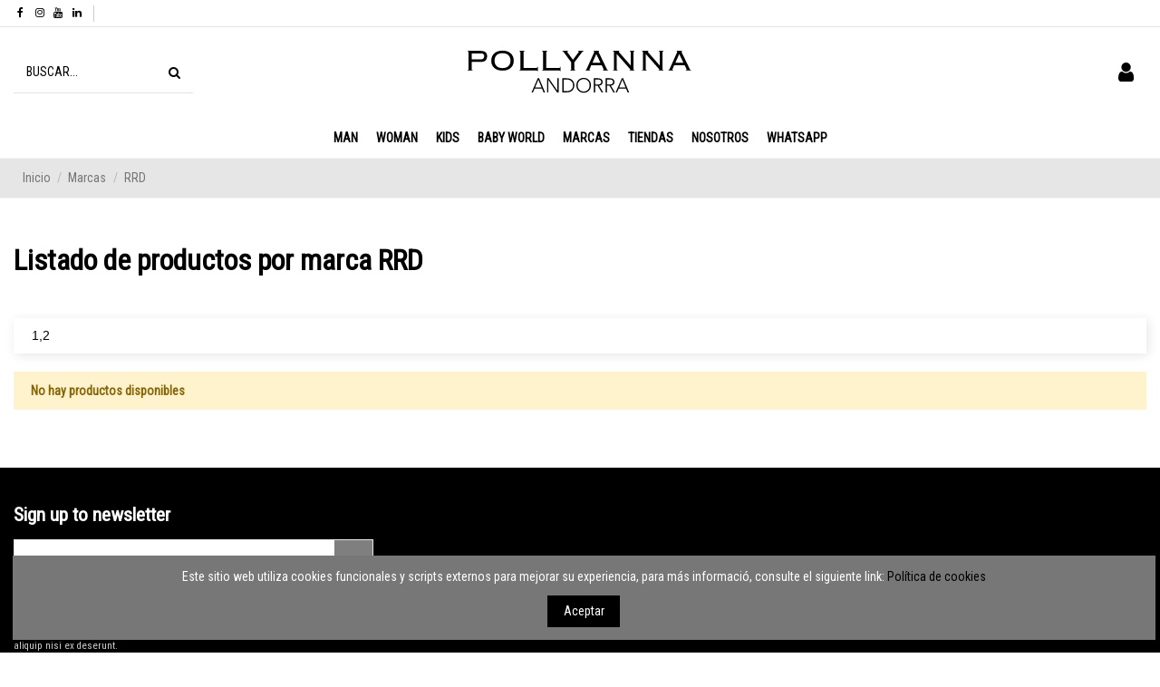

--- FILE ---
content_type: text/html; charset=utf-8
request_url: https://www.pollyanna.ad/brand/272-rrd
body_size: 12090
content:
<!doctype html>
<html lang="es">

<head>
    
        
  <meta charset="utf-8">


  <meta http-equiv="x-ua-compatible" content="ie=edge">



  


  
  



  <title>RRD</title>
  
    
  
  
    
  
  <meta name="description" content="">
  <meta name="keywords" content="">
    
    

  
      

  
    <script type="application/ld+json">
  {
    "@context": "https://schema.org",
    "@id": "#store-organization",
    "@type": "Organization",
    "name" : "Pollyanna",
    "url" : "https://www.pollyanna.ad/",
  
      "logo": {
        "@type": "ImageObject",
        "url":"https://www.pollyanna.ad/img/logo-1712589746.jpg"
      }
      }
</script>

<script type="application/ld+json">
  {
    "@context": "https://schema.org",
    "@type": "WebPage",
    "isPartOf": {
      "@type": "WebSite",
      "url":  "https://www.pollyanna.ad/",
      "name": "Pollyanna"
    },
    "name": "RRD",
    "url":  "https://www.pollyanna.ad/brand/272-rrd"
  }
</script>


  <script type="application/ld+json">
    {
      "@context": "https://schema.org",
      "@type": "BreadcrumbList",
      "itemListElement": [
                  {
            "@type": "ListItem",
            "position": 1,
            "name": "Inicio",
            "item": "https://www.pollyanna.ad/"
          },              {
            "@type": "ListItem",
            "position": 2,
            "name": "Marcas",
            "item": "https://www.pollyanna.ad/brands"
          },              {
            "@type": "ListItem",
            "position": 3,
            "name": "RRD",
            "item": "https://www.pollyanna.ad/brand/272-rrd"
          }          ]
    }
  </script>


  

  
    <script type="application/ld+json">
  {
    "@context": "https://schema.org",
    "@type": "ItemList",
    "itemListElement": [
          ]
  }
</script>


  
    
  



    <meta property="og:title" content="RRD"/>
    <meta property="og:url" content="https://www.pollyanna.ad/brand/272-rrd"/>
    <meta property="og:site_name" content="Pollyanna"/>
    <meta property="og:description" content="">
    <meta property="og:type" content="website">


          <meta property="og:image" content="https://www.pollyanna.ad/img/logo-1712589746.jpg" />
    





      <meta name="viewport" content="initial-scale=1,user-scalable=no,maximum-scale=1,width=device-width">
  




  <link rel="icon" type="image/vnd.microsoft.icon" href="https://www.pollyanna.ad/img/favicon.ico?1730189828">
  <link rel="shortcut icon" type="image/x-icon" href="https://www.pollyanna.ad/img/favicon.ico?1730189828">
    




    <link rel="stylesheet" href="https://www.pollyanna.ad/themes/pollyanna/assets/cache/theme-6e908e949.css" type="text/css" media="all">




<link rel="preload" as="font"
      href="/themes/pollyanna/assets/css/font-awesome/fonts/fontawesome-webfont.woff?v=4.7.0"
      type="font/woff" crossorigin="anonymous">
<link rel="preload" as="font"
      href="/themes/pollyanna/assets/css/font-awesome/fonts/fontawesome-webfont.woff2?v=4.7.0"
      type="font/woff2" crossorigin="anonymous">


<link  rel="preload stylesheet"  as="style" href="/themes/pollyanna/assets/css/font-awesome/css/font-awesome-preload.css"
       type="text/css" crossorigin="anonymous">





  

  <script>
        var elementorFrontendConfig = {"isEditMode":"","stretchedSectionContainer":"","instagramToken":"IGQWRPNEIxWTR4SmJTRFFXaEZAzS2d1MFUwcF9oLV9QY3pWUGtYdGZA5UXdsVl9kZAktmVTdQNGtCZAnNuTUM4UUlLR0tGc2Q0TzZAINUFXRkM4dG1aOXZAxUlVOc3pYNlZASTTBmMGFqcndjd1pKTGxwY0Nnc3gtZAk51X2cZD","is_rtl":false,"ajax_csfr_token_url":"https:\/\/www.pollyanna.ad\/module\/iqitelementor\/Actions?process=handleCsfrToken&ajax=1"};
        var giftlistAddProductToCartUrl = "https:\/\/www.pollyanna.ad\/module\/pollygiftlist\/action?action=addProductToCart";
        var giftlistUrl = "https:\/\/www.pollyanna.ad\/module\/pollygiftlist\/view";
        var iqitTheme = {"rm_sticky":"0","rm_breakpoint":0,"op_preloader":"0","cart_style":"side","cart_confirmation":"open","h_layout":"2","f_fixed":"","f_layout":"2","h_absolute":"0","h_sticky":"menu","hw_width":"inherit","mm_content":"accordion","hm_submenu_width":"fullwidth-background","h_search_type":"full","pl_lazyload":true,"pl_infinity":true,"pl_rollover":true,"pl_crsl_autoplay":false,"pl_slider_ld":4,"pl_slider_d":4,"pl_slider_t":3,"pl_slider_p":1,"pp_thumbs":"leftd","pp_zoom":"modalzoom","pp_image_layout":"carousel","pp_tabs":"tabha","pl_grid_qty":true};
        var iqitcompare = {"nbProducts":0};
        var iqitcountdown_days = "d.";
        var iqitextendedproduct = {"speed":"70","hook":"modal"};
        var iqitfdc_from = 0;
        var iqitmegamenu = {"sticky":"false","containerSelector":"#wrapper > .container"};
        var iqitreviews = [];
        var phoneWhatsMsg1 = "Hola, estic interessat en els seg\u00fcents productes:";
        var phoneWhatsMsg2 = "de la lista ";
        var phoneWhatsMsg3 = "El total \u00e9s de";
        var pollygiftlistController = "https:\/\/www.pollyanna.ad\/module\/pollygiftlist\/action";
        var prestashop = {"cart":{"products":[],"totals":{"total":{"type":"total","label":"Total","amount":0,"value":"0,00\u00a0\u20ac"},"total_including_tax":{"type":"total","label":"Total (impuestos incl.)","amount":0,"value":"0,00\u00a0\u20ac"},"total_excluding_tax":{"type":"total","label":"Total (impuestos excl.)","amount":0,"value":"0,00\u00a0\u20ac"}},"subtotals":{"products":{"type":"products","label":"Subtotal","amount":0,"value":"0,00\u00a0\u20ac"},"discounts":null,"shipping":{"type":"shipping","label":"Transporte","amount":0,"value":""},"tax":null},"products_count":0,"summary_string":"0 art\u00edculos","vouchers":{"allowed":0,"added":[]},"discounts":[],"minimalPurchase":0,"minimalPurchaseRequired":""},"currency":{"id":1,"name":"Euro","iso_code":"EUR","iso_code_num":"978","sign":"\u20ac"},"customer":{"lastname":null,"firstname":null,"email":null,"birthday":null,"newsletter":null,"newsletter_date_add":null,"optin":null,"website":null,"company":null,"siret":null,"ape":null,"is_logged":false,"gender":{"type":null,"name":null},"addresses":[]},"language":{"name":"Espa\u00f1ol (Spanish)","iso_code":"es","locale":"es-ES","language_code":"es","is_rtl":"0","date_format_lite":"d\/m\/Y","date_format_full":"d\/m\/Y H:i:s","id":1},"page":{"title":"","canonical":null,"meta":{"title":"RRD","description":"","keywords":"","robots":"index"},"page_name":"manufacturer","body_classes":{"lang-es":true,"lang-rtl":false,"country-US":true,"currency-EUR":true,"layout-full-width":true,"page-manufacturer":true,"tax-display-enabled":true},"admin_notifications":[]},"shop":{"name":"Pollyanna","logo":"https:\/\/www.pollyanna.ad\/img\/logo-1712589746.jpg","stores_icon":"https:\/\/www.pollyanna.ad\/img\/logo_stores.png","favicon":"https:\/\/www.pollyanna.ad\/img\/favicon.ico"},"urls":{"base_url":"https:\/\/www.pollyanna.ad\/","current_url":"https:\/\/www.pollyanna.ad\/brand\/272-rrd","shop_domain_url":"https:\/\/www.pollyanna.ad","img_ps_url":"https:\/\/www.pollyanna.ad\/img\/","img_cat_url":"https:\/\/www.pollyanna.ad\/img\/c\/","img_lang_url":"https:\/\/www.pollyanna.ad\/img\/l\/","img_prod_url":"https:\/\/www.pollyanna.ad\/img\/p\/","img_manu_url":"https:\/\/www.pollyanna.ad\/img\/m\/","img_sup_url":"https:\/\/www.pollyanna.ad\/img\/su\/","img_ship_url":"https:\/\/www.pollyanna.ad\/img\/s\/","img_store_url":"https:\/\/www.pollyanna.ad\/img\/st\/","img_col_url":"https:\/\/www.pollyanna.ad\/img\/co\/","img_url":"https:\/\/www.pollyanna.ad\/themes\/pollyanna\/assets\/img\/","css_url":"https:\/\/www.pollyanna.ad\/themes\/pollyanna\/assets\/css\/","js_url":"https:\/\/www.pollyanna.ad\/themes\/pollyanna\/assets\/js\/","pic_url":"https:\/\/www.pollyanna.ad\/upload\/","pages":{"address":"https:\/\/www.pollyanna.ad\/direccion","addresses":"https:\/\/www.pollyanna.ad\/direcciones","authentication":"https:\/\/www.pollyanna.ad\/iniciar-sesion","cart":"https:\/\/www.pollyanna.ad\/carrito","category":"https:\/\/www.pollyanna.ad\/index.php?controller=category","cms":"https:\/\/www.pollyanna.ad\/index.php?controller=cms","contact":"https:\/\/www.pollyanna.ad\/contactenos","discount":"https:\/\/www.pollyanna.ad\/descuento","guest_tracking":"https:\/\/www.pollyanna.ad\/seguimiento-pedido-invitado","history":"https:\/\/www.pollyanna.ad\/historial-compra","identity":"https:\/\/www.pollyanna.ad\/datos-personales","index":"https:\/\/www.pollyanna.ad\/","my_account":"https:\/\/www.pollyanna.ad\/mi-cuenta","order_confirmation":"https:\/\/www.pollyanna.ad\/confirmacion-pedido","order_detail":"https:\/\/www.pollyanna.ad\/index.php?controller=order-detail","order_follow":"https:\/\/www.pollyanna.ad\/seguimiento-pedido","order":"https:\/\/www.pollyanna.ad\/pedido","order_return":"https:\/\/www.pollyanna.ad\/index.php?controller=order-return","order_slip":"https:\/\/www.pollyanna.ad\/facturas-abono","pagenotfound":"https:\/\/www.pollyanna.ad\/pagina-no-encontrada","password":"https:\/\/www.pollyanna.ad\/recuperar-contrase\u00f1a","pdf_invoice":"https:\/\/www.pollyanna.ad\/index.php?controller=pdf-invoice","pdf_order_return":"https:\/\/www.pollyanna.ad\/index.php?controller=pdf-order-return","pdf_order_slip":"https:\/\/www.pollyanna.ad\/index.php?controller=pdf-order-slip","prices_drop":"https:\/\/www.pollyanna.ad\/productos-rebajados","product":"https:\/\/www.pollyanna.ad\/index.php?controller=product","search":"https:\/\/www.pollyanna.ad\/busqueda","sitemap":"https:\/\/www.pollyanna.ad\/mapa del sitio","stores":"https:\/\/www.pollyanna.ad\/tiendas","supplier":"https:\/\/www.pollyanna.ad\/proveedor","register":"https:\/\/www.pollyanna.ad\/iniciar-sesion?create_account=1","order_login":"https:\/\/www.pollyanna.ad\/pedido?login=1"},"alternative_langs":[],"theme_assets":"\/themes\/pollyanna\/assets\/","actions":{"logout":"https:\/\/www.pollyanna.ad\/?mylogout="},"no_picture_image":{"bySize":{"small_default":{"url":"https:\/\/www.pollyanna.ad\/img\/p\/es-default-small_default.jpg","width":98,"height":127},"cart_default":{"url":"https:\/\/www.pollyanna.ad\/img\/p\/es-default-cart_default.jpg","width":125,"height":162},"home_default":{"url":"https:\/\/www.pollyanna.ad\/img\/p\/es-default-home_default.jpg","width":355,"height":450},"large_default":{"url":"https:\/\/www.pollyanna.ad\/img\/p\/es-default-large_default.jpg","width":381,"height":492},"medium_default":{"url":"https:\/\/www.pollyanna.ad\/img\/p\/es-default-medium_default.jpg","width":452,"height":584},"thickbox_default":{"url":"https:\/\/www.pollyanna.ad\/img\/p\/es-default-thickbox_default.jpg","width":1100,"height":1422}},"small":{"url":"https:\/\/www.pollyanna.ad\/img\/p\/es-default-small_default.jpg","width":98,"height":127},"medium":{"url":"https:\/\/www.pollyanna.ad\/img\/p\/es-default-large_default.jpg","width":381,"height":492},"large":{"url":"https:\/\/www.pollyanna.ad\/img\/p\/es-default-thickbox_default.jpg","width":1100,"height":1422},"legend":""}},"configuration":{"display_taxes_label":true,"display_prices_tax_incl":false,"is_catalog":true,"show_prices":true,"opt_in":{"partner":true},"quantity_discount":{"type":"discount","label":"Descuento unitario"},"voucher_enabled":0,"return_enabled":0},"field_required":[],"breadcrumb":{"links":[{"title":"Inicio","url":"https:\/\/www.pollyanna.ad\/"},{"title":"Marcas","url":"https:\/\/www.pollyanna.ad\/brands"},{"title":"RRD","url":"https:\/\/www.pollyanna.ad\/brand\/272-rrd"}],"count":3},"link":{"protocol_link":"https:\/\/","protocol_content":"https:\/\/"},"time":1768861697,"static_token":"adec38a9192d4755c9d4449af18d9b8d","token":"bd29a35bcc49a7d5fa65eabb6ee4db53","debug":false};
        var prestashopFacebookAjaxController = "https:\/\/www.pollyanna.ad\/module\/ps_facebook\/Ajax";
        var productsAlreadyTagged = [];
        var psemailsubscription_subscription = "https:\/\/www.pollyanna.ad\/module\/ps_emailsubscription\/subscription";
        var removeFromGiftlistUrl = "https:\/\/www.pollyanna.ad\/module\/pollygiftlist\/action?action=deleteProductFromGiftlist";
      </script>



  <!-- emarketing start -->




<!-- emarketing end -->


    
    </head>

    <body id="manufacturer" class="lang-es country-us currency-eur layout-full-width page-manufacturer tax-display-enabled body-desktop-header-style-w-2       customer-not-logged">


    




    


<main id="main-page-content"  >
    
            

    <header id="header" class="desktop-header-style-w-2">
        
            
  <div class="header-banner">
    
  </div>




            <nav class="header-nav">
        <div class="container">
    
        <div class="row justify-content-between">
            <div class="col col-auto col-md left-nav">
                 <div class="d-inline-block"> 

<ul class="social-links _topbar" itemscope itemtype="https://schema.org/Organization" itemid="#store-organization">
    <li class="facebook"><a itemprop="sameAs" href="https://www.facebook.com/PollyannaAndorra/" target="_blank" rel="noreferrer noopener"><i class="fa fa-facebook fa-fw" aria-hidden="true"></i></a></li>    <li class="instagram"><a itemprop="sameAs" href="https://www.instagram.com/pollyanna_andorra/" target="_blank" rel="noreferrer noopener"><i class="fa fa-instagram fa-fw" aria-hidden="true"></i></a></li>      <li class="youtube"><a href="https://www.youtube.com/channel/UCr7oRNP_iGulOswNofQuv8w" target="_blank" rel="noreferrer noopener"><i class="fa fa-youtube fa-fw" aria-hidden="true"></i></a></li>    <li class="linkedin"><a itemprop="sameAs" href="https://es.linkedin.com/company/grup-pollyanna" target="_blank" rel="noreferrer noopener"><i class="fa fa-linkedin fa-fw" aria-hidden="true"></i></a></li></ul>

 </div>                             <div class="block-iqitlinksmanager block-iqitlinksmanager-2 block-links-inline d-inline-block">
            <ul>
                            </ul>
        </div>
    
            </div>
            <div class="col col-auto center-nav text-center">
                
             </div>
            <div class="col col-auto col-md right-nav text-right">
                
             </div>
        </div>

                        </div>
            </nav>
        



<div id="desktop-header" class="desktop-header-style-2">
    
            
<div class="header-top">
    <div id="desktop-header-container" class="container">
        <div class="row align-items-center">
                            <div class="col col-header-left">
                                        <!-- Block search module TOP -->

<!-- Block search module TOP -->
<div id="search_widget" class="search-widget" data-search-controller-url="https://www.pollyanna.ad/module/iqitsearch/searchiqit">
    <form method="get" action="https://www.pollyanna.ad/module/iqitsearch/searchiqit">
        <div class="input-group">
            <input type="text" name="s" value="" data-all-text="Mostrar todos los resultados"
                   data-blog-text="Blog post"
                   data-product-text="Product"
                   data-brands-text="Marca"
                   autocomplete="off" autocorrect="off" autocapitalize="off" spellcheck="false"
                   placeholder="BUSCAR..." class="form-control form-search-control" />
            <button type="submit" class="search-btn">
                <i class="fa fa-search"></i>
            </button>
        </div>
    </form>
</div>
<!-- /Block search module TOP -->

<!-- /Block search module TOP -->


                    
                </div>
                <div class="col col-header-center text-center">
                    <div id="desktop_logo">
                        <a href="https://www.pollyanna.ad/">
                            <img class="logo img-fluid"
                                 src="https://www.pollyanna.ad//img/logo.svg"                                  alt="Pollyanna">
                        </a>
                    </div>
                    
                </div>
                        <div class="col  col-header-right">
                <div class="row no-gutters justify-content-end">

                    
                                            <div id="header-user-btn" class="col col-auto header-btn-w header-user-btn-w">
            <a href="https://www.pollyanna.ad/mi-cuenta"
           title="Acceda a su cuenta de cliente"
           rel="nofollow" class="header-btn header-user-btn">
            <i class="fa fa-user fa-fw icon" aria-hidden="true"></i>
            <span class="title">Iniciar sesión</span>
        </a>
    </div>









                                        

                    

                                    </div>
                
            </div>
            <div class="col-12">
                <div class="row">
                    
                </div>
            </div>
        </div>
    </div>
</div>
<div class="container iqit-megamenu-container"><div id="iqitmegamenu-wrapper" class="iqitmegamenu-wrapper iqitmegamenu-all">
	<div class="container container-iqitmegamenu">
		<div id="iqitmegamenu-horizontal" class="iqitmegamenu  clearfix" role="navigation">

						
			<nav id="cbp-hrmenu" class="cbp-hrmenu cbp-horizontal cbp-hrsub-narrow">
				<ul>
											<li id="cbp-hrmenu-tab-26"
							class="cbp-hrmenu-tab cbp-hrmenu-tab-26 ">
							<a href="/content/16-men" class="nav-link" 
										>
										

										<span class="cbp-tab-title">
											MAN											<i class="fa fa-angle-down cbp-submenu-aindicator"></i></span>
																			</a>
																</li>
												<li id="cbp-hrmenu-tab-3"
							class="cbp-hrmenu-tab cbp-hrmenu-tab-3 ">
							<a href="/content/15-women" class="nav-link" 
										>
										

										<span class="cbp-tab-title">
											WOMAN											<i class="fa fa-angle-down cbp-submenu-aindicator"></i></span>
																			</a>
																</li>
												<li id="cbp-hrmenu-tab-32"
							class="cbp-hrmenu-tab cbp-hrmenu-tab-32 ">
							<a href="/content/18-kids" class="nav-link" 
										>
										

										<span class="cbp-tab-title">
											KIDS											<i class="fa fa-angle-down cbp-submenu-aindicator"></i></span>
																			</a>
																</li>
												<li id="cbp-hrmenu-tab-28"
							class="cbp-hrmenu-tab cbp-hrmenu-tab-28 ">
							<a href="/content/19-baby-world" class="nav-link" 
										>
										

										<span class="cbp-tab-title">
											BABY WORLD											<i class="fa fa-angle-down cbp-submenu-aindicator"></i></span>
																			</a>
																</li>
												<li id="cbp-hrmenu-tab-35"
							class="cbp-hrmenu-tab cbp-hrmenu-tab-35  cbp-has-submeu">
							<a href="/content/12-brands-index" class="nav-link" 
										>
										

										<span class="cbp-tab-title">
											Marcas											<i class="fa fa-angle-down cbp-submenu-aindicator"></i></span>
																			</a>
																			<div class="cbp-hrsub col-1">
											<div class="cbp-hrsub-inner">
												<div class="container iqitmegamenu-submenu-container">
													
																																													



<div class="row menu_row menu-element  first_rows menu-element-id-49">
                

                                                



    <div class="col-12 cbp-menu-column cbp-menu-element menu-element-id-50 ">
        <div class="cbp-menu-column-inner">
                        
                                                            <a href="https://www.pollyanna.ad/pollyanna/index.php?fc=module&amp;module=pollybrands&amp;controller=brandsinfo&amp;category=1,2"
                           class="cbp-column-title nav-link">MAN &amp; WOMAN </a>
                                    
                
                                            <ul class="cbp-links cbp-valinks cbp-valinks-vertical">
                                                    </ul>
                    
                
            

            
            </div>    </div>
                            
                </div>
																															



<div class="row menu_row menu-element  first_rows menu-element-id-37">
                

                                                



    <div class="col-12 cbp-menu-column cbp-menu-element menu-element-id-35 ">
        <div class="cbp-menu-column-inner">
                        
                                                            <a href="https://www.pollyanna.ad/pollyanna/index.php?fc=module&amp;module=pollybrands&amp;controller=brandsinfo&amp;category=4"
                           class="cbp-column-title nav-link">KIDS </a>
                                    
                
                                            <ul class="cbp-links cbp-valinks cbp-valinks-vertical">
                                                    </ul>
                    
                
            

            
            </div>    </div>
                            
                </div>
																															



<div class="row menu_row menu-element  first_rows menu-element-id-58">
                

                                                



    <div class="col-12 cbp-menu-column cbp-menu-element menu-element-id-60 cbp-empty-column">
        <div class="cbp-menu-column-inner">
                        
                                                            <a href="https://www.pollyanna.ad/pollyanna/index.php?fc=module&amp;module=pollybrands&amp;controller=brandsinfo&amp;category=5"
                           class="cbp-column-title nav-link">BABY WORLD </a>
                                    
                
            

            
            </div>    </div>
                            
                </div>
																													
																									</div>
											</div>
										</div>
																</li>
												<li id="cbp-hrmenu-tab-4"
							class="cbp-hrmenu-tab cbp-hrmenu-tab-4  cbp-has-submeu">
							<a href="/tiendas" class="nav-link" 
										>
										

										<span class="cbp-tab-title">
											Tiendas											<i class="fa fa-angle-down cbp-submenu-aindicator"></i></span>
																			</a>
																			<div class="cbp-hrsub col-12">
											<div class="cbp-hrsub-inner">
												<div class="container iqitmegamenu-submenu-container">
													
																																													



<div class="row menu_row menu-element  first_rows menu-element-id-1">
                

                                                



    <div class="col-12 cbp-menu-column cbp-menu-element menu-element-id-13 cbp-empty-column">
        <div class="cbp-menu-column-inner">
                        
                
                
            

                                                



<div class="row menu_row menu-element  menu-element-id-14">
                

                                                



    <div class="col-3 cbp-menu-column cbp-menu-element menu-element-id-15 ">
        <div class="cbp-menu-column-inner">
                        
                                                            <span class="cbp-column-title nav-link transition-300">KÚU WOMAN Pollyanna </span>
                                    
                
                                            <a href="/tiendas#store-1">                        <img src="/img/cms/TIENDAS 2025/KUU WOMAN P7.png" loading="lazy" class="img-fluid cbp-banner-image"
                                                               width="340" height="230"  />
                        </a>                    
                
            

            
            </div>    </div>
                                    



    <div class="col-3 cbp-menu-column cbp-menu-element menu-element-id-21 ">
        <div class="cbp-menu-column-inner">
                        
                                                            <span class="cbp-column-title nav-link transition-300">Pollyanna #P8 </span>
                                    
                
                                            <a href="/tiendas#store-1">                        <img src="/img/cms/TIENDAS 2025/P8.png" loading="lazy" class="img-fluid cbp-banner-image"
                                                               width="340" height="230"  />
                        </a>                    
                
            

            
            </div>    </div>
                                    



    <div class="col-3 cbp-menu-column cbp-menu-element menu-element-id-22 ">
        <div class="cbp-menu-column-inner">
                        
                                                            <span class="cbp-column-title nav-link transition-300">Pollyanna #P9 </span>
                                    
                
                                            <a href="/tiendas#store-1">                        <img src="/img/cms/TIENDAS 2025/P9.png" loading="lazy" class="img-fluid cbp-banner-image"
                                                               width="340" height="230"  />
                        </a>                    
                
            

            
            </div>    </div>
                                    



    <div class="col-3 cbp-menu-column cbp-menu-element menu-element-id-23 ">
        <div class="cbp-menu-column-inner">
                        
                                                            <span class="cbp-column-title nav-link transition-300">Pollyanna Kids #P1 </span>
                                    
                
                                            <a href="/tiendas#store-1">                        <img src="/img/cms/TIENDAS 2025/KIDS P1.png" loading="lazy" class="img-fluid cbp-banner-image"
                                                               width="340" height="230"  />
                        </a>                    
                
            

            
            </div>    </div>
                                    



    <div class="col-3 cbp-menu-column cbp-menu-element menu-element-id-16 ">
        <div class="cbp-menu-column-inner">
                        
                                                            <span class="cbp-column-title nav-link transition-300">Pollyanna Baby #P2 </span>
                                    
                
                                            <a href="/tiendas#store-1">                        <img src="/img/cms/TIENDAS 2025/BABY P2.png" loading="lazy" class="img-fluid cbp-banner-image"
                                                               width="340" height="230"  />
                        </a>                    
                
            

            
            </div>    </div>
                                    



    <div class="col-3 cbp-menu-column cbp-menu-element menu-element-id-24 ">
        <div class="cbp-menu-column-inner">
                        
                                                            <span class="cbp-column-title nav-link transition-300">Seventeen #P3 </span>
                                    
                
                                            <a href="/tiendas#store-1">                        <img src="/img/cms/TIENDAS 2025/SEVENTEEN P3.png" loading="lazy" class="img-fluid cbp-banner-image"
                                                               width="340" height="230"  />
                        </a>                    
                
            

            
            </div>    </div>
                                    



    <div class="col-3 cbp-menu-column cbp-menu-element menu-element-id-26 ">
        <div class="cbp-menu-column-inner">
                        
                                                            <span class="cbp-column-title nav-link transition-300">Lacoste Andorra </span>
                                    
                
                                            <a href="/tiendas#store-1">                        <img src="/img/cms/TIENDAS 2025/LACOSTE.png" loading="lazy" class="img-fluid cbp-banner-image"
                                                               width="340" height="230"  />
                        </a>                    
                
            

            
            </div>    </div>
                                    



    <div class="col-3 cbp-menu-column cbp-menu-element menu-element-id-27 ">
        <div class="cbp-menu-column-inner">
                        
                                                            <span class="cbp-column-title nav-link transition-300">KÚU MAN Pollyanna </span>
                                    
                
                                            <a href="/tiendas#store-1">                        <img src="/img/cms/TIENDAS 2025/KUU MAN P11.png" loading="lazy" class="img-fluid cbp-banner-image"
                                                               width="340" height="230"  />
                        </a>                    
                
            

            
            </div>    </div>
                            
                </div>
                            
            </div>    </div>
                            
                </div>
																													
																									</div>
											</div>
										</div>
																</li>
												<li id="cbp-hrmenu-tab-33"
							class="cbp-hrmenu-tab cbp-hrmenu-tab-33 ">
							<a href="/content/4-sobre-nosotros" class="nav-link" 
										>
										

										<span class="cbp-tab-title">
											Nosotros											<i class="fa fa-angle-down cbp-submenu-aindicator"></i></span>
																			</a>
																</li>
												<li id="cbp-hrmenu-tab-34"
							class="cbp-hrmenu-tab cbp-hrmenu-tab-34  cbp-has-submeu">
							<a href="/content/13-whatsapp" class="nav-link" 
										>
										

										<span class="cbp-tab-title">
											WHATSAPP											<i class="fa fa-angle-down cbp-submenu-aindicator"></i></span>
																			</a>
																			<div class="cbp-hrsub col-12">
											<div class="cbp-hrsub-inner">
												<div class="container iqitmegamenu-submenu-container">
													
																																													



<div class="row menu_row menu-element  first_rows menu-element-id-4">
                

                                                



    <div class="col-3 cbp-menu-column cbp-menu-element menu-element-id-6 ">
        <div class="cbp-menu-column-inner">
                        
                                                            <a href="https://api.whatsapp.com/send/?phone=376630827"
                           class="cbp-column-title nav-link">KÚU WOMAN Pollyanna </a>
                                    
                
                                            <a href="https://api.whatsapp.com/send/?phone=376630827">                        <img src="/img/cms/TIENDAS 2025/KUU WOMAN P7.png" loading="lazy" class="img-fluid cbp-banner-image"
                                                               width="340" height="230"  />
                        </a>                    
                
            

            
            </div>    </div>
                                    



    <div class="col-3 cbp-menu-column cbp-menu-element menu-element-id-7 ">
        <div class="cbp-menu-column-inner">
                        
                                                            <span class="cbp-column-title nav-link transition-300">Pollyanna Home &amp; Dona #P8 </span>
                                    
                
                                            <a href="https://api.whatsapp.com/send/?phone=376630808">                        <img src="/img/cms/TIENDAS 2025/P8.png" loading="lazy" class="img-fluid cbp-banner-image"
                                                               width="340" height="230"  />
                        </a>                    
                
            

            
            </div>    </div>
                                    



    <div class="col-3 cbp-menu-column cbp-menu-element menu-element-id-8 ">
        <div class="cbp-menu-column-inner">
                        
                                                            <span class="cbp-column-title nav-link transition-300">Pollyanna Home &amp; Dona #P9 </span>
                                    
                
                                            <a href="https://api.whatsapp.com/send/?phone=376630809">                        <img src="/img/cms/TIENDAS 2025/P9.png" loading="lazy" class="img-fluid cbp-banner-image"
                                                               width="340" height="230"  />
                        </a>                    
                
            

            
            </div>    </div>
                                    



    <div class="col-3 cbp-menu-column cbp-menu-element menu-element-id-9 ">
        <div class="cbp-menu-column-inner">
                        
                                                            <span class="cbp-column-title nav-link transition-300">Pollyanna Kids #P1 </span>
                                    
                
                                            <a href="https://api.whatsapp.com/send/?phone=376630811">                        <img src="/img/cms/TIENDAS 2025/KIDS P1.png" loading="lazy" class="img-fluid cbp-banner-image"
                                                               width="340" height="230"  />
                        </a>                    
                
            

            
            </div>    </div>
                                    



    <div class="col-3 cbp-menu-column cbp-menu-element menu-element-id-11 ">
        <div class="cbp-menu-column-inner">
                        
                                                            <span class="cbp-column-title nav-link transition-300">Pollyanna Baby #P2 </span>
                                    
                
                                            <a href="https://api.whatsapp.com/send/?phone=376630811">                        <img src="/img/cms/TIENDAS 2025/BABY P2.png" loading="lazy" class="img-fluid cbp-banner-image"
                                                               width="340" height="230"  />
                        </a>                    
                
            

            
            </div>    </div>
                                    



    <div class="col-3 cbp-menu-column cbp-menu-element menu-element-id-12 ">
        <div class="cbp-menu-column-inner">
                        
                                                            <span class="cbp-column-title nav-link transition-300">Seventeen #P3 </span>
                                    
                
                                            <a href="https://api.whatsapp.com/send/?phone=376630803">                        <img src="/img/cms/TIENDAS 2025/SEVENTEEN P3.png" loading="lazy" class="img-fluid cbp-banner-image"
                                                               width="340" height="230"  />
                        </a>                    
                
            

            
            </div>    </div>
                                    



    <div class="col-3 cbp-menu-column cbp-menu-element menu-element-id-13 ">
        <div class="cbp-menu-column-inner">
                        
                                                            <span class="cbp-column-title nav-link transition-300">Lacoste Andorra </span>
                                    
                
                                            <a href="https://api.whatsapp.com/send?phone=376630821">                        <img src="/img/cms/TIENDAS 2025/LACOSTE.png" loading="lazy" class="img-fluid cbp-banner-image"
                                                               width="340" height="230"  />
                        </a>                    
                
            

            
            </div>    </div>
                                    



    <div class="col-3 cbp-menu-column cbp-menu-element menu-element-id-14 ">
        <div class="cbp-menu-column-inner">
                        
                                                            <span class="cbp-column-title nav-link transition-300">KÚU MAN Pollyanna </span>
                                    
                
                                            <a href="https://api.whatsapp.com/send?phone=376630821">                        <img src="/img/cms/TIENDAS 2025/KUU MAN P11.png" loading="lazy" class="img-fluid cbp-banner-image"
                                                               width="340" height="230"  />
                        </a>                    
                
            

            
            </div>    </div>
                            
                </div>
																													
																									</div>
											</div>
										</div>
																</li>
											</ul>
				</nav>
			</div>
		</div>
		<div id="sticky-cart-wrapper"></div>
	</div>

		<div id="_desktop_iqitmegamenu-mobile">
		<div id="iqitmegamenu-mobile"
			class="mobile-menu js-mobile-menu  d-flex flex-column">

			<div class="mm-panel__header  mobile-menu__header-wrapper px-2 py-2">
				<div class="mobile-menu__header js-mobile-menu__header">

					<button type="button" class="mobile-menu__back-btn js-mobile-menu__back-btn btn">
						<span aria-hidden="true" class="fa fa-angle-left  align-middle mr-4"></span>
						<span class="mobile-menu__title js-mobile-menu__title paragraph-p1 align-middle"></span>
					</button>
					
				</div>
				<button type="button" class="btn btn-icon mobile-menu__close js-mobile-menu__close" aria-label="Close"
					data-toggle="dropdown">
					<span aria-hidden="true" class="fa fa-times"></span>
				</button>
			</div>

			<div class="position-relative mobile-menu__content flex-grow-1 mx-c16 my-c24 ">
				<ul
					class=" w-100  m-0 mm-panel__scroller mobile-menu__scroller px-4 py-4">
					<li class="mobile-menu__above-content"></li>
													


			
	<li class="mobile-menu__tab  d-flex flex-wrap js-mobile-menu__tab"><a  href="/"  class="flex-fill mobile-menu__link ">INICIO</a></li><li class="mobile-menu__tab  d-flex flex-wrap js-mobile-menu__tab"><a  href="https://www.pollyanna.ad/content/16-men"  class="flex-fill mobile-menu__link ">MEN</a></li><li class="mobile-menu__tab  d-flex flex-wrap js-mobile-menu__tab"><a  href="https://www.pollyanna.ad/content/15-women"  class="flex-fill mobile-menu__link ">WOMEN</a></li><li class="mobile-menu__tab  d-flex flex-wrap js-mobile-menu__tab"><a  href="https://www.pollyanna.ad/content/18-kids"  class="flex-fill mobile-menu__link ">KIDS</a></li><li class="mobile-menu__tab  d-flex flex-wrap js-mobile-menu__tab"><a  href="https://www.pollyanna.ad/content/19-baby-world"  class="flex-fill mobile-menu__link ">BABY WORLD</a></li><li class="mobile-menu__tab  d-flex flex-wrap js-mobile-menu__tab"><a  href="/content/12-brands-index"  class="flex-fill mobile-menu__link ">MARCAS</a></li><li class="mobile-menu__tab  d-flex flex-wrap js-mobile-menu__tab"><a  href="/tiendas"  class="flex-fill mobile-menu__link ">TIENDAS</a></li><li class="mobile-menu__tab  d-flex flex-wrap js-mobile-menu__tab"><a  href="/blog"  class="flex-fill mobile-menu__link ">BLOG</a></li><li class="mobile-menu__tab  d-flex flex-wrap js-mobile-menu__tab"><a  href="/content/4-sobre-nosotros"  class="flex-fill mobile-menu__link ">NOSOTROS</a></li><li class="mobile-menu__tab  d-flex flex-wrap js-mobile-menu__tab"><a  href="https://www.pollyanna.ad/content/13-whatsapp"  class="flex-fill mobile-menu__link ">WHATSAPP</a></li>	
												<li class="mobile-menu__below-content"> </li>
				</ul>
			</div>

			<div class="js-top-menu-bottom mobile-menu__footer justify-content-between px-4 py-4">
				

			<div class="d-flex align-items-start mobile-menu__language-currency js-mobile-menu__language-currency">

			
									

<div class="mobile-menu__language-selector d-inline-block mr-4">
    Español
    <div class="mobile-menu__language-currency-dropdown">
        <ul>
                                             </ul>
    </div>
</div>							

			
									
<div class="mobile-menu__currency-selector d-inline-block">
    EUR     €    <div class="mobile-menu__language-currency-dropdown">
        <ul>
                                                </ul>
    </div>
</div>							

			</div>


			<div class="mobile-menu__user">
			<a href="https://www.pollyanna.ad/mi-cuenta" class="text-reset"><i class="fa fa-user" aria-hidden="true"></i>
				
									Iniciar sesión
								
			</a>
			</div>


			</div>
		</div>
	</div></div>


    </div>



    <div id="mobile-header" class="mobile-header-style-1">
                    <div id="mobile-header-sticky">
    <div class="container">
        <div class="mobile-main-bar">
            <div class="row no-gutters align-items-center row-mobile-header">
                <div class="col col-auto col-mobile-btn col-mobile-btn-menu col-mobile-menu-dropdown">
                    <a class="m-nav-btn" data-toggle="dropdown" data-display="static"><i class="fa fa-bars" aria-hidden="true"></i>
                        <span>Menu</span></a>
                    <div id="_mobile_iqitmegamenu-mobile" class="dropdown-menu-custom dropdown-menu"></div>
                </div>
                <div id="mobile-btn-search" class="col col-auto col-mobile-btn col-mobile-btn-search">
                    <a class="m-nav-btn" data-toggle="dropdown" data-display="static"><i class="fa fa-search" aria-hidden="true"></i>
                        <span>Buscar</span></a>
                    <div id="search-widget-mobile" class="dropdown-content dropdown-menu dropdown-mobile search-widget">
                        <form method="get" action="https://www.pollyanna.ad/busqueda">
                            <input type="hidden" name="controller" value="search">
                            <div class="input-group">
                                <input type="text" name="s" value=""
                                       placeholder="Buscar" data-all-text="Mostrar todos los resultados" class="form-control form-search-control">
                                <button type="submit" class="search-btn">
                                    <i class="fa fa-search"></i>
                                </button>
                            </div>
                        </form>
                    </div>
                </div>
                <div class="col col-mobile-logo text-center">
                    <a href="https://www.pollyanna.ad/">
                        <img class="logo img-fluid"
                             src="https://www.pollyanna.ad//img/logo.svg"                              alt="Pollyanna">
                    </a>
                </div>
                <div class="col col-auto col-mobile-btn col-mobile-btn-account">
                    <a href="https://www.pollyanna.ad/mi-cuenta" class="m-nav-btn"><i class="fa fa-user" aria-hidden="true"></i>
                        <span>
                            
                                                            Iniciar sesión
                                                        
                        </span></a>
                </div>
                
                            </div>
        </div>
    </div>
</div>
            </div>



        
    </header>
    

    <section id="wrapper">
        
        

<nav data-depth="3" class="breadcrumb">
            <div class="container">
                <div class="row align-items-center">
                <div class="col">
                    <ol>
                        
                            


                                 
                                                                            <li>
                                            <a href="https://www.pollyanna.ad/"><span>Inicio</span></a>
                                        </li>
                                                                    

                            


                                 
                                                                            <li>
                                            <a href="https://www.pollyanna.ad/brands"><span>Marcas</span></a>
                                        </li>
                                                                    

                            


                                 
                                                                            <li>
                                            <span>RRD</span>
                                        </li>
                                                                    

                                                    
                    </ol>
                </div>
                <div class="col col-auto"> </div>
            </div>
                    </div>
        </nav>


        <div id="inner-wrapper" class="container">
            
            
                
   <aside id="notifications">
        
        
        
      
  </aside>
              

            

                
    <div id="content-wrapper" class="js-content-wrapper">
        
        
    <section id="main">
        
    <h1 class="h1 page-title">
        <span>Listado de productos por marca RRD</span></h1>

        <div id="manufacturer-description-wrapper" class="mb-3">
            <div class="card">
        <div id="manufacturer-short-description" class="rte-content">
                <p>1,2</p>

                
        </div>
        </div>

                    </div>
        


        

        <section id="products">
            
                
                    <div class="alert alert-warning" role="alert">
                        <strong>No hay productos disponibles</strong>
                    </div>
                
                <div id="js-product-list-bottom"></div>
                
                    </section>
        
    </section>

        
    </div>


                

                

            
            
        </div>
        
    </section>
    
    <footer id="footer" class="js-footer">
        
            
  

<div id="footer-container-first" class="footer-container footer-style-2">
  <div class="container">
    <div class="row align-items-center">

                <div class="col-sm-6 col-md-4 block-newsletter">
          <h5 class="mb-3">Sign up to newsletter</h5>
          <div class="ps-emailsubscription-block">
    <form action="//www.pollyanna.ad/?fc=module&module=iqitemailsubscriptionconf&controller=subscription"
          method="post">
                <div class="input-group newsletter-input-group ">
                    <input
                            name="email"
                            type="email"
                            value=""
                            class="form-control input-subscription"
                            placeholder="Su dirección de correo electrónico"
                            aria-label="Su dirección de correo electrónico"
                            required
                    >
                    <input type="hidden" name="blockHookName" value="displayFooter" />
                    <button
                            class="btn btn-primary btn-subscribe btn-iconic"
                            name="submitNewsletter"
                            type="submit"
                            aria-label="Suscribirse">
                    <i class="fa fa-envelope-o" aria-hidden="true"></i></button>
                </div>
                    <p class="mt-2 text-muted ps-emailsubscription-conditions">Puede darse de baja en cualquier momento. Para ello, consulte nuestra información de contacto en el aviso legal.</p>
                
                    <div class="mt-2 text-muted"> 

<div id="gdpr_consent_17" class="gdpr_module_17">
    <div class="custom-checkbox" style="display: flex;">
        <label class="psgdpr_consent_message">
            <input id="psgdpr_consent_checkbox_17" name="psgdpr_consent_checkbox" type="checkbox" value="1" class="psgdpr_consent_checkboxes_17">
            <span class="psgdpr_consent_checkbox_span mr-2"><i class="fa fa-check rtl-no-flip checkbox-checked psgdpr_consent_icon" aria-hidden="true"></i></span>
            <span>Enim quis fugiat consequat elit minim nisi eu occaecat occaecat deserunt aliquip nisi ex deserunt.</span>        </label>
    </div>
</div>

<script type="text/javascript">
    var psgdpr_front_controller = "https://www.pollyanna.ad/module/psgdpr/FrontAjaxGdpr";
    psgdpr_front_controller = psgdpr_front_controller.replace(/\amp;/g,'');
    var psgdpr_id_customer = "0";
    var psgdpr_customer_token = "da39a3ee5e6b4b0d3255bfef95601890afd80709";
    var psgdpr_id_guest = "0";
    var psgdpr_guest_token = "65f1807d3d79d8c6b300dbd6373dd955db31e5d6";


        try {
            prestashop.on('quickViewShown', (elm) => {
            let psgdpr_id_module = "17";
        let parentForm = $('.gdpr_module_' + psgdpr_id_module).closest('form');

        let toggleFormActive = function() {
  
            let parentForm = $('.gdpr_module_' + psgdpr_id_module).closest('form');
            let checkbox = $('#psgdpr_consent_checkbox_' + psgdpr_id_module);
            let element = $('.gdpr_module_' + psgdpr_id_module);
            let iLoopLimit = 0;

            // by default forms submit will be disabled, only will enable if agreement checkbox is checked
            if (element.prop('checked') != true) {
                element.closest('form').find('[type="submit"]').attr('disabled', 'disabled');
            }
            $(document).on("change" ,'.psgdpr_consent_checkboxes_' + psgdpr_id_module, function() {
                if ($(this).prop('checked') == true) {
                    $(this).closest('form').find('[type="submit"]').removeAttr('disabled');
                } else {
                    $(this).closest('form').find('[type="submit"]').attr('disabled', 'disabled');
                }

            });
        }


   
        // Triggered on page loading
        toggleFormActive();

        $(document).on('submit', parentForm, function(event) {
            $.ajax({
                type: 'POST',
                url: psgdpr_front_controller,
                data: {
                    ajax: true,
                    action: 'AddLog',
                    id_customer: psgdpr_id_customer,
                    customer_token: psgdpr_customer_token,
                    id_guest: psgdpr_id_guest,
                    guest_token: psgdpr_guest_token,
                    id_module: psgdpr_id_module,
                },
                error: function (err) {
                    console.log(err);
                }
            });
        });
        });
        }
        catch(err) {}

    document.addEventListener('DOMContentLoaded', function() {
        let psgdpr_id_module = "17";
        let parentForm = $('.gdpr_module_' + psgdpr_id_module).closest('form');

        let toggleFormActive = function() {
  
            let parentForm = $('.gdpr_module_' + psgdpr_id_module).closest('form');
            let checkbox = $('#psgdpr_consent_checkbox_' + psgdpr_id_module);
            let element = $('.gdpr_module_' + psgdpr_id_module);
            let iLoopLimit = 0;

            // by default forms submit will be disabled, only will enable if agreement checkbox is checked
            if (element.prop('checked') != true) {
                element.closest('form').find('[type="submit"]').attr('disabled', 'disabled');
            }
            $(document).on("change" ,'.psgdpr_consent_checkboxes_' + psgdpr_id_module, function() {
                if ($(this).prop('checked') == true) {
                    $(this).closest('form').find('[type="submit"]').removeAttr('disabled');
                } else {
                    $(this).closest('form').find('[type="submit"]').attr('disabled', 'disabled');
                }

            });
        }


   


 

        // Triggered on page loading
        toggleFormActive();

        $(document).on('submit', parentForm, function(event) {
            $.ajax({
                type: 'POST',
                url: psgdpr_front_controller,
                data: {
                    ajax: true,
                    action: 'AddLog',
                    id_customer: psgdpr_id_customer,
                    customer_token: psgdpr_customer_token,
                    id_guest: psgdpr_id_guest,
                    guest_token: psgdpr_guest_token,
                    id_module: psgdpr_id_module,
                },
                error: function (err) {
                    console.log(err);
                }
            });
        });
    });
</script>

</div>
                        <input type="hidden" name="action" value="0">
    </form>
</div>


        </div>
        
                <div class="col-sm-6 push-md-2 block-social-links text-right">
          

<ul class="social-links _footer" itemscope itemtype="https://schema.org/Organization" itemid="#store-organization">
    <li class="facebook"><a itemprop="sameAs" href="https://www.facebook.com/PollyannaAndorra/" target="_blank" rel="noreferrer noopener"><i class="fa fa-facebook fa-fw" aria-hidden="true"></i></a></li>    <li class="instagram"><a itemprop="sameAs" href="https://www.instagram.com/pollyanna_andorra/" target="_blank" rel="noreferrer noopener"><i class="fa fa-instagram fa-fw" aria-hidden="true"></i></a></li>      <li class="youtube"><a href="https://www.youtube.com/channel/UCr7oRNP_iGulOswNofQuv8w" target="_blank" rel="noreferrer noopener"><i class="fa fa-youtube fa-fw" aria-hidden="true"></i></a></li>    <li class="linkedin"><a itemprop="sameAs" href="https://es.linkedin.com/company/grup-pollyanna" target="_blank" rel="noreferrer noopener"><i class="fa fa-linkedin fa-fw" aria-hidden="true"></i></a></li></ul>

        </div>
        
    </div>
    <div class="row">
      
        
      
    </div>
  </div>
</div>

<div id="footer-container-main" class="footer-container footer-style-2">
  <div class="container">
    <div class="row">
      
                    <div class="col col-md block block-toggle block-iqitlinksmanager block-iqitlinksmanager-1 block-links js-block-toggle">
            <h5 class="block-title"><span>NOSOTROS</span></h5>
            <div class="block-content">
                <ul>
                                                                        <li>
                                <a
                                        href="https://www.pollyanna.ad/content/4-sobre-nosotros"
                                        title="Averigüe más sobre nosotros"                                                                        >
                                    Sobre nosotros
                                </a>
                            </li>
                                                                                                <li>
                                <a
                                        href="https://www.pollyanna.ad/tiendas"
                                        title=""                                                                        >
                                    Tiendas
                                </a>
                            </li>
                                                                                                <li>
                                <a
                                        href="/content/12-brands-index"
                                                                                                                >
                                    Marcas
                                </a>
                            </li>
                                                                                                <li>
                                <a
                                        href="https://www.pollyanna.ad/contactenos"
                                        title="Contáctenos"                                                                        >
                                    Contacte con nosotros
                                </a>
                            </li>
                                                            </ul>
            </div>
        </div>
                <div class="col col-md block block-toggle block-iqitlinksmanager block-iqitlinksmanager-4 block-links js-block-toggle">
            <h5 class="block-title"><span>INFORMACIÓN</span></h5>
            <div class="block-content">
                <ul>
                                                                        <li>
                                <a
                                        href="https://www.pollyanna.ad/content/2-aviso-legal"
                                        title="Aviso legal"                                                                        >
                                    Aviso legal
                                </a>
                            </li>
                                                                                                <li>
                                <a
                                        href="https://www.pollyanna.ad/content/6-politica-de-cookies"
                                        title=""                                                                        >
                                    Política de cookies
                                </a>
                            </li>
                                                            </ul>
            </div>
        </div>
    

    <div class="col col-md block block-toggle block-iqitcontactpage js-block-toggle">
        <h5 class="block-title"><span>CONTACTO</span></h5>
        <div class="block-content">
            

    <div class="contact-rich">
             <strong>Grup Pollyanna</strong>                        <div class="part">
                <div class="icon"><i class="fa fa-map-marker" aria-hidden="true"></i></div>
                <div class="data"><a href="https://www.google.com/maps/place/42.507349,1.529900" target="_blank">C/ Sant Salvador 10 (despatx 207)<br />
Andorra la Vella - AD500<br />
Principat d’Andorra</a></div>
            </div>
                                        <hr/>
                <div class="part">
                    <div class="icon"><i class="fa fa-phone" aria-hidden="true"></i></div>
                    <div class="data">
                        <a href="tel:+376 803 140">+376 803 140</a>
                    </div>
                </div>
                                        <hr/>
                <div class="part">
                    <div class="icon"><i class="fa fa-envelope-o" aria-hidden="true"></i></div>
                    <div class="data email">
                        <a href="mailto:pollyanna@pollyanna.ad">pollyanna@pollyanna.ad</a>
                    </div>
                </div>
                </div>
                    </div>
    </div>

 
<input type="hidden" id="baseUrl" name="baseUrl" value=https://www.pollyanna.ad/module/pollygiftlist/action>
<input type="hidden" id="phoneWhatsApp" name="phoneWhatsApp" value=376 630 812>
    <div class="giftlist-delete"  data-delete-list-url="https://www.pollyanna.ad/module/pollygiftlist/action?action=deleteGiftlist"   data-delete-product-url="https://www.pollyanna.ad/module/pollygiftlist/action?action=deleteProductFromGiftlist"     data-title="Eliminar producto de la lista"
    data-title-list="Eliminar lista"
    data-placeholder="The product will be removed from &quot; %nameofthegiftlist%&quot;." data-cancel-text="Cancelar"
    data-delete-text="Eliminar"
    data-delete-text-list="Eliminar">

    
    <div class="giftlist-modal modal fade" :class="{show: !isHidden}" tabindex="-1" role="dialog" aria-modal="true">
      <div class="modal-dialog modal-dialog-centered" role="document">
        <div class="modal-content">
          <div class="modal-header">
            <h5 class="modal-title">((modalTitle))</h5>
            <button type="button" class="close" @click="toggleModal" data-dismiss="modal" aria-label="Close">
              <span aria-hidden="true">×</span>
            </button>
          </div>
          <div class="modal-body" v-if="productId">
            <p class="modal-text">((confirmMessage))</p>
          </div>
          <div class="modal-footer">
            <button type="button" class="modal-cancel btn btn-secondary" data-dismiss="modal" @click="toggleModal">
              ((cancelText))
            </button>
            <button type="button" class="btn btn-primary" @click="deleteGiftlist">
              ((modalDeleteText))
            </button>
          </div>
        </div>
      </div>
    </div>

    <div class="modal-backdrop fade" :class="{in: !isHidden}">
    </div>
    
  </div>  <div
  class="giftlist-create"
  data-url="https://www.pollyanna.ad/module/pollygiftlist/action?action=createNewGiftlist"
  data-title="Crear lista"
  data-label="Nombre de la lista"
  data-placeholder="Añadir nombre"
  data-cancel-text="Cancelar"
  data-create-text="Crear lista"
  data-length-text="El nombre de la lista es demasiado corto"
>
  <div
    class="giftlist-modal modal fade"
    
      :class="{show: !isHidden}"
    
    tabindex="-1"
    role="dialog"
    aria-modal="true"
  >
    <div class="modal-dialog modal-dialog-centered" role="document">
      <div class="modal-content">
        <div class="modal-header">
          <h5 class="modal-title">((title))</h5>
          <button
            type="button"
            class="close"
            @click="toggleModal"
            data-dismiss="modal"
            aria-label="Close"
          >
            <span aria-hidden="true">×</span>
          </button>
        </div>
        <div class="modal-body">
          <div class="form-group form-group-lg">
            <label class="form-control-label" for="input2">((label))</label>
            <input
              type="text"
              class="form-control form-control-lg"
              v-model="value"
              id="input2"
              :placeholder="placeholder"
            />
          </div>
        </div>
        <div class="modal-footer">
          <button
            type="button"
            class="modal-cancel btn btn-secondary"
            data-dismiss="modal"
            @click="toggleModal"
          >
            ((cancelText))
          </button>

          <button
            type="button"
            class="btn btn-primary"
            @click="createGiftlist"
          >
            ((createText))
          </button>
        </div>
      </div>
    </div>
  </div>

  <div 
    class="modal-backdrop fade"
    
      :class="{in: !isHidden}"
    
  >
  </div>
</div>

  <div
  class="giftlist-login"
  data-login-text="Iniciar sesion"
  data-cancel-text="Cancelar"
>
  <div
    class="giftlist-modal modal fade"
    
      :class="{show: !isHidden}"
    
    tabindex="-1"
    role="dialog"
    aria-modal="true"
  >
    <div class="modal-dialog modal-dialog-centered" role="document">
      <div class="modal-content">
        <div class="modal-header">
          <h5 class="modal-title">Iniciar sesion</h5>
          <button
            type="button"
            class="close"
            @click="toggleModal"
            data-dismiss="modal"
            aria-label="Close"
          >
            <span aria-hidden="true">×</span>
          </button>
        </div>
        <div class="modal-body">
          <p class="modal-text">Es necesario iniciar sesión para añadir productos a tu lista</p>
        </div>
        <div class="modal-footer">
          <button
            type="button"
            class="modal-cancel btn btn-secondary"
            data-dismiss="modal"
            @click="toggleModal"
          >
            ((cancelText))
          </button>

          <a
            type="button"
            class="btn btn-primary"
            :href="prestashop.urls.pages.authentication"
          >
            ((loginText))
          </a>
        </div>
      </div>
    </div>
  </div>

  <div
    class="modal-backdrop fade"
    
      :class="{in: !isHidden}"
    
  >
  </div>
</div>

  <div
    class="giftlist-toast"
    data-rename-giftlist-text="Nombre modificado"
    data-added-giftlist-text="Producto añadido"
    data-create-giftlist-text="Lista creada"
    data-delete-giftlist-text="Lista eliminada"
    data-copy-text="Link copiado"
    data-delete-product-text="Producto eliminado"
  ></div>      <!-- Modal Principal -->
    <div class="modal fade" id="listModal" tabindex="-1" role="dialog" aria-labelledby="listModalLabel" aria-hidden="true">
        <div class="modal-dialog modalContainerGiftList" role="document">
            <div class="modal-content modalContainerGiftList">
                <div class="modal-header modalGiftList">
                    <button type="button" class="close modalGiftListButton" data-dismiss="modal" aria-label="Close">
                        <svg xmlns="http://www.w3.org/2000/svg" width="25" height="25" viewBox="0 0 17 17" fill="none">
                            <path d="M6.625 6.625L10.375 10.375M10.375 6.625L6.625 10.375M16 8.5C16 9.48491 15.806 10.4602 15.4291 11.3701C15.0522 12.2801 14.4997 13.1069 13.8033 13.8033C13.1069 14.4997 12.2801 15.0522 11.3701 15.4291C10.4602 15.806 9.48491 16 8.5 16C7.51509 16 6.53982 15.806 5.62987 15.4291C4.71993 15.0522 3.89314 14.4997 3.1967 13.8033C2.50026 13.1069 1.94781 12.2801 1.5709 11.3701C1.19399 10.4602 1 9.48491 1 8.5C1 6.51088 1.79018 4.60322 3.1967 3.1967C4.60322 1.79018 6.51088 1 8.5 1C10.4891 1 12.3968 1.79018 13.8033 3.1967C15.2098 4.60322 16 6.51088 16 8.5Z" stroke="white" stroke-width="1.5" stroke-linecap="round" stroke-linejoin="round"/>
                        </svg>
                    </button>
                    <h5 class="modal-title modalGiftListTitle" id="listModalLabel">Añadir a la lista</h5>
                </div>
                <div class="modal-body modalGiftButtonContainer">
                    <div class="modalGiftListRow modalGiftListRowBorder">
                        <button id="addToList" class="btn btn-success bttnNewGiftList"><i class="fa fa-plus bttnNewGiftListIcon"></i> Crear nueva lista</button>
                    </div>
                </div>

                <div class="modal-footer modalGiftListContent">
                    <div id="chooseList" class="choose-list modalGiftListRow">
                        <ul class="itemList giftlist-list-new">
                        </ul>
                    </div>
                </div>
            </div>
        </div>
    </div>

    <!-- Modal para introducir el nombre del nuevo elemento -->
    <div class="modal fade" id="inputModal" tabindex="-1" role="dialog" aria-labelledby="inputModalLabel" aria-hidden="true">
        <div class="modal-dialog modalContainerGiftList" role="document">
            <div class="modal-content modalContainerGiftList">
                <div class="modal-header modalGiftList">
                    <button type="button" class="close modalGiftListButton" data-dismiss="modal" aria-label="Close">
                        <svg xmlns="http://www.w3.org/2000/svg" width="25" height="25" viewBox="0 0 17 17" fill="none">
                            <path d="M6.625 6.625L10.375 10.375M10.375 6.625L6.625 10.375M16 8.5C16 9.48491 15.806 10.4602 15.4291 11.3701C15.0522 12.2801 14.4997 13.1069 13.8033 13.8033C13.1069 14.4997 12.2801 15.0522 11.3701 15.4291C10.4602 15.806 9.48491 16 8.5 16C7.51509 16 6.53982 15.806 5.62987 15.4291C4.71993 15.0522 3.89314 14.4997 3.1967 13.8033C2.50026 13.1069 1.94781 12.2801 1.5709 11.3701C1.19399 10.4602 1 9.48491 1 8.5C1 6.51088 1.79018 4.60322 3.1967 3.1967C4.60322 1.79018 6.51088 1 8.5 1C10.4891 1 12.3968 1.79018 13.8033 3.1967C15.2098 4.60322 16 6.51088 16 8.5Z" stroke="white" stroke-width="1.5" stroke-linecap="round" stroke-linejoin="round"/>
                        </svg>
                    </button>
                    <h5 class="modal-title modalGiftListTitle" id="inputModalLabel">Crear nueva lista</h5>
                </div>
                <div class="modal-body modalGiftButtonContainer">
                    <div class="modalNewGiftListContainer">
                        <p class="giftListTitleText">Nombre de la lista</p>
                        <div class="form-group ">
                            <input type="text" id="newItemName" class="form-control giftListFormInput" placeholder="Nombre de la lista">
                        </div>
                    </div>
                </div>
                <div class="modal-footer modalGiftListContent modalAddGiftListContent">
                    <p class="close giftListTitleTextCancel" data-dismiss="modal" aria-label="Close">Cancelar</p>
                    <button id="confirmAddItem" class="btn btn-primary btnAddGiftList">Aceptar</button>
                </div>
            </div>
        </div>
    </div>


      
    </div>
    <div class="row">
      
        
      
    </div>
  </div>
</div>


    
        <div id="footer-copyrights" class="_footer-copyrights-1 dropup">
            <div class="container">
                <div class="row align-items-center">

                    
                                            <div class="col copyright-txt">
                            <p><span style="background-color:#000000;color:#ffffff;">Copyright © 2020 Grup Pollyanna. All rights reserved</span></p>
                        </div>
                    
                </div>
            </div>
        </div>
    

        
    </footer>

</main>


      <script src="https://www.pollyanna.ad/themes/pollyanna/assets/cache/bottom-fd6344948.js" ></script>





    <div id="iqitcompare-notification" class="ns-box ns-effect-thumbslider ns-text-only">
    <div class="ns-box-inner">
        <div class="ns-content">
            <span class="ns-title"><i class="fa fa-check" aria-hidden="true"></i> <strong>Product added to compare.</strong></span>
        </div>
    </div>
</div>


<div id="iqitcompare-floating-wrapper">
</div>




<div id="iqitcookielaw" class="p-3">
<p>Este sitio web utiliza cookies funcionales y scripts externos para mejorar su experiencia, para más informació, consulte el siguiente link: <a href="/content/6-politica-de-cookies" target="_blank" rel="noreferrer noopener">Política de cookies</a></p>

<button class="btn btn-primary" id="iqitcookielaw-accept">Aceptar</button>
</div>




<button id="back-to-top">
    <i class="fa fa-angle-up" aria-hidden="true"></i>
</button>

<div id="cart-error-toast" class="toast ns-box ns-show ns-box-danger hide" role="alert" aria-live="assertive" aria-atomic="true" style="position: fixed; top: 2rem; right: 2rem; z-index: 999999;" data-delay="4000">
</div>




            <link rel="preconnect"
              href="https://fonts.gstatic.com"
              crossorigin />
                <link rel="preload"
              as="style"
              href="https://fonts.googleapis.com/css?family=Roboto+Condensed" />

        <link rel="stylesheet"
              href="https://fonts.googleapis.com/css?family=Roboto+Condensed"
              media="print" onload="this.media='all'" />

        




</body>

</html>